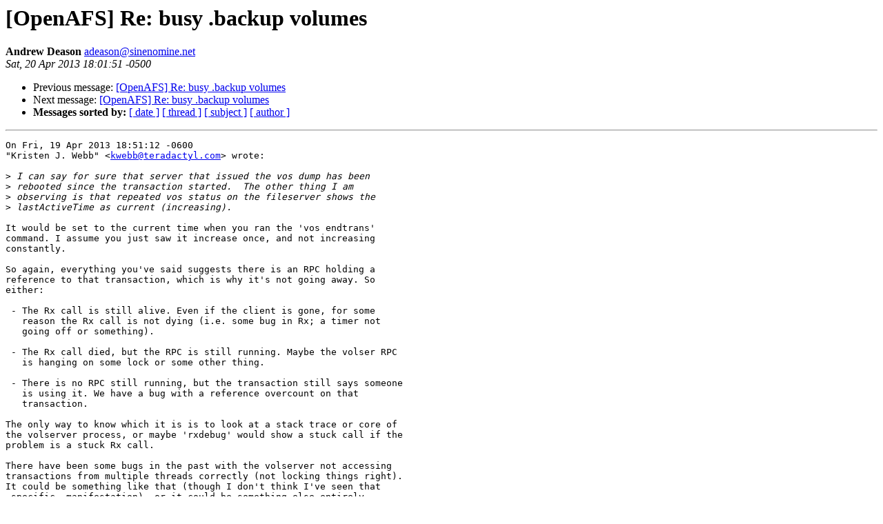

--- FILE ---
content_type: text/html
request_url: https://lists.openafs.org/pipermail/openafs-info/2013-April/039493.html
body_size: 3455
content:
<!DOCTYPE HTML PUBLIC "-//W3C//DTD HTML 3.2//EN">
<HTML>
 <HEAD>
   <TITLE> [OpenAFS] Re: busy .backup volumes
   </TITLE>
   <LINK REL="Index" HREF="index.html" >
   <LINK REL="made" HREF="mailto:adeason%40sinenomine.net">
   <META NAME="robots" CONTENT="index,nofollow">
   
   <LINK REL="Previous"  HREF="039492.html">
   <LINK REL="Next"  HREF="039494.html">
 </HEAD>
 <BODY BGCOLOR="#ffffff">
   <H1>[OpenAFS] Re: busy .backup volumes
   </H1>
    <B>Andrew Deason
    </B> 
    <A HREF="mailto:adeason%40sinenomine.net"
       TITLE="[OpenAFS] Re: busy .backup volumes">adeason@sinenomine.net
       </A><BR>
    <I>Sat, 20 Apr 2013 18:01:51 -0500</I>
    <P><UL>
        <LI> Previous message: <A HREF="039492.html">[OpenAFS] Re: busy .backup volumes
</A></li>
        <LI> Next message: <A HREF="039494.html">[OpenAFS] Re: busy .backup volumes
</A></li>
         <LI> <B>Messages sorted by:</B> 
              <a href="date.html#39493">[ date ]</a>
              <a href="thread.html#39493">[ thread ]</a>
              <a href="subject.html#39493">[ subject ]</a>
              <a href="author.html#39493">[ author ]</a>
         </LI>
       </UL>
    <HR>  
<!--beginarticle-->
<PRE>On Fri, 19 Apr 2013 18:51:12 -0600
&quot;Kristen J. Webb&quot; &lt;<A HREF="mailto:kwebb@teradactyl.com">kwebb@teradactyl.com</A>&gt; wrote:

&gt;<i> I can say for sure that server that issued the vos dump has been
</I>&gt;<i> rebooted since the transaction started.  The other thing I am
</I>&gt;<i> observing is that repeated vos status on the fileserver shows the
</I>&gt;<i> lastActiveTime as current (increasing).
</I>
It would be set to the current time when you ran the 'vos endtrans'
command. I assume you just saw it increase once, and not increasing
constantly.

So again, everything you've said suggests there is an RPC holding a
reference to that transaction, which is why it's not going away. So
either:

 - The Rx call is still alive. Even if the client is gone, for some
   reason the Rx call is not dying (i.e. some bug in Rx; a timer not
   going off or something).

 - The Rx call died, but the RPC is still running. Maybe the volser RPC
   is hanging on some lock or some other thing.

 - There is no RPC still running, but the transaction still says someone
   is using it. We have a bug with a reference overcount on that
   transaction.

The only way to know which it is is to look at a stack trace or core of
the volserver process, or maybe 'rxdebug' would show a stuck call if the
problem is a stuck Rx call. 

There have been some bugs in the past with the volserver not accessing
transactions from multiple threads correctly (not locking things right).
It could be something like that (though I don't think I've seen that
_specific_ manifestation), or it could be something else entirely.

-- 
Andrew Deason
<A HREF="mailto:adeason@sinenomine.net">adeason@sinenomine.net</A>


</PRE>
<!--endarticle-->
    <HR>
    <P><UL>
        <!--threads-->
	<LI> Previous message: <A HREF="039492.html">[OpenAFS] Re: busy .backup volumes
</A></li>
	<LI> Next message: <A HREF="039494.html">[OpenAFS] Re: busy .backup volumes
</A></li>
         <LI> <B>Messages sorted by:</B> 
              <a href="date.html#39493">[ date ]</a>
              <a href="thread.html#39493">[ thread ]</a>
              <a href="subject.html#39493">[ subject ]</a>
              <a href="author.html#39493">[ author ]</a>
         </LI>
       </UL>
</body></html>
